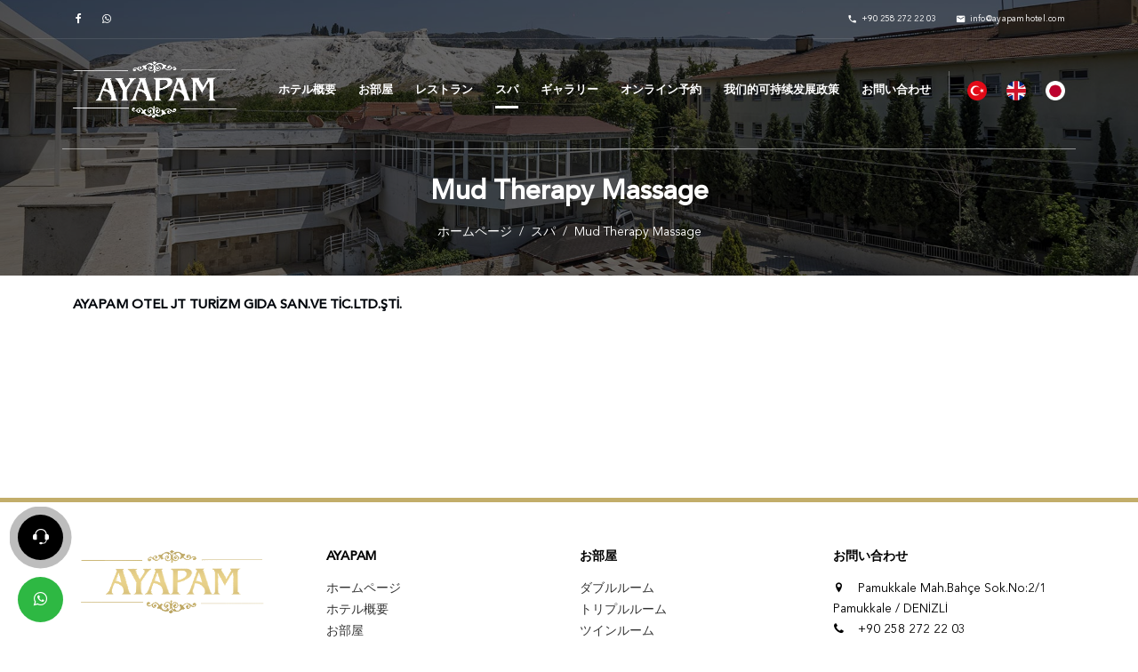

--- FILE ---
content_type: text/html; charset=UTF-8
request_url: https://www.ayapamhotel.com/spa-ch/mud-therapy-massage-517
body_size: 5958
content:
      
<!DOCTYPE html>
<html lang="ja" xml:lang="ja" xmlns="http://www.w3.org/1999/xhtml">

<head>
    <meta charset="utf-8">
    <meta http-equiv="x-ua-compatible" content="ie=edge">
    <title>Mud Therapy Massage - AYAPAM OTEL JT TURİZM GIDA SAN.VE TİC.LTD.ŞTİ.</title>
    <meta name="description" content="Mud Therapy Massage">
    <meta name="keywords" content="Mud Therapy Massage">
    <meta name="viewport" content="width=device-width, initial-scale=1, shrink-to-fit=no">
    <meta name="robots" content="all,index,follow" />
    <meta name="googlebot" content="all,index,follow" />
    <meta name="msnbot" content="all,index,follow" />
    <meta name="Slurp" content="all,index,follow" />
    <meta name="Revisit-After" content="1 Days" />
    <meta name="Page-Type" content="Information" />
    <meta name="audience" lang="ja" content="all" />
    <meta name="Language" content="Turkish" />
    <meta http-equiv="expires" content="Yes" />
    <meta http-equiv="ImageToolbar" content="No" />
    <meta http-equiv="Content-Type" content="text/html;charset=UTF-8" />
    <meta name="author" content="Haşem Web Tasarım" />
    <meta name="abstract" content="Mud Therapy Massage" />
    <meta name="content-language" content="ja-JA" />
            <link rel="alternate" href="https://www.ayapamhotel.com/mud-therapy-massage" hreflang="x-default" />
                <link rel="alternate" href="https://www.ayapamhotel.com/mud-therapy-massage" hreflang="tr" />
            <link rel="alternate" href="https://www.ayapamhotel.com/mud-therapy-massage-515" hreflang="en" />
            <link rel="alternate" href="https://www.ayapamhotel.com/mud-therapy-massage-517" hreflang="ja" />
        <link rel="canonical" href="http://www.ayapamhotel.com/spa-ch/mud-therapy-massage-517" />
    <!-- sosyalmedya taglari -->
    <meta property="fb:app_id" content="966242223397117" />
    <meta property="og:url" content="http://www.ayapamhotel.com/spa-ch/mud-therapy-massage-517" />
    <meta property="og:description" content="Mud Therapy Massage" />
    <meta property="og:image" content="https://www.ayapamhotel.com/resimler/logo.png" />
    <meta property="og:type" content="website" />
    <meta property="og:site_name" content="Mud Therapy Massage - AYAPAM OTEL JT TURİZM GIDA SAN.VE TİC.LTD.ŞTİ." />
    <meta property="og:title" content="Mud Therapy Massage - AYAPAM OTEL JT TURİZM GIDA SAN.VE TİC.LTD.ŞTİ." />
    <meta property="og:image:width" content="765" />
    <meta property="og:image:height" content="375" />
    <meta name="twitter:card" content="summary" />
    <meta name="twitter:title" content="Mud Therapy Massage - AYAPAM OTEL JT TURİZM GIDA SAN.VE TİC.LTD.ŞTİ." />
    <meta name="twitter:description" content="Mud Therapy Massage" />
    <meta name="twitter:image" content="https://www.ayapamhotel.com/resimler/logo.png" />
    <link rel="icon" href="https://www.ayapamhotel.com/resimler/favicon.ico">
    <!-- sosyalmedya taglari -->

    <script src="https://www.ayapamhotel.com/public/temalar/default/site/js/jquery-1.12.4.min.js"></script>

    <link rel="stylesheet" type="text/css" href="https://www.ayapamhotel.com/public/temalar/default/site/css/genel.css">

    <link href="https://fonts.googleapis.com/icon?family=Material+Icons" rel="stylesheet">
    <script src="https://www.ayapamhotel.com/public/temalar/default//site/js/modalbootstrap.min.js"></script>

    <link href="https://fonts.googleapis.com/css2?family=Cormorant:wght@300;400;500;600;700&display=swap" rel="stylesheet">
    <link href="https://fonts.googleapis.com/css2?family=Josefin+Sans:wght@100;200;300;400;500;600;700&display=swap" rel="stylesheet">

</head>

<body class="font1">
    <div class="d-none">
        <h1>AYAPAM OTEL JT TURİZM GIDA SAN.VE TİC.LTD.ŞTİ, Double Oda, Triple Oda, Twin Oda</h1>
        <h2>Ayapam Hotel, ayapam otel, pamukkale hotel, pamukkale otel, denizli pamukkale hotel, denizli karahayıt otel, karahayıt otel, pamukkale pansiyon, pamukkale'de kaliteli otel, pamukkale temiz otel</h2>
        <h3>Denizli karahayıt otel, karahayıt otel, pamukkale pansiyon, pamukkale'de kaliteli otel, pamukkale temiz otel</h3>
    </div>
    <!---Header Bölüm Başlangıç-->

    <div class="site-bosluk-hizala">
        <div id="bd-menu" class="">

            <div class="header-menu fixed-top ">

                <div class="header-top">
                    <div class="container  d-flex flex-wrap align-items-center ">
                        <ul class="header-top-sosyal d-flex flex-wrap">
                                                <li><a href="https://www.facebook.com/people/Ayapam-HOTEL/100047337736093/" target="_blank"><i class="icon-facebook"></i></a></li>
                                    <li><a href="https://api.whatsapp.com/send?phone=905333646265" target="_blank"><i class="icon-whatsapp"></i></a></li>
                                                                
                        </ul> 

                        <ul class="header-top-bilgi d-none d-xl-flex flex-wrap align-items-center ms-auto ">
                            <li>
                                <a href="tel:+90 258 272 22 03">
                                    <span class="material-icons">local_phone</span>
                                    <div>+90 258 272 22 03</div>
                                </a>
                            </li>
                            <li class="email">
                                <a href="mailto:info@ayapamhotel.com">
                                    <span class="material-icons">email</span>
                                    <div>info@ayapamhotel.com</div>
                                </a>
                            </li>
                        </ul>
                    </div>
                </div>

                <nav class="navbar navbar-expand-lg navbar-dark light font5" aria-label="Main navigation">
                    <div class="container">
                        <a class="navbar-brand" href="https://www.ayapamhotel.com/">
                            <img src="https://www.ayapamhotel.com/resimler/logo.png" alt="Mud Therapy Massage - AYAPAM OTEL JT TURİZM GIDA SAN.VE TİC.LTD.ŞTİ." />
                        </a>

                        <button class="mobilmenu-ac nav-button d-xl-none" value="1" href="#">
                            <span class="navbar-toggler-icon"></span>
                        </button>
                        
                        <nav class="nav">
                            <button class="mobilmenu-kapat nav-button d-xl-none" value="1" href="#"><span class="material-icons">close</span></button>
                            <ul class="navbar-nav ms-auto ">
                                                                       
                <li class="nav-item  ">
                    <a class="nav-link " href="https://www.ayapamhotel.com/"  >ホームページ </a>
                                                        
                </li>
                    
                <li class="nav-item  ">
                    <a class="nav-link " href="https://www.ayapamhotel.com/corporate-ch"  >ホテル概要 </a>
                                                        
                </li>
                    
                <li class="nav-item  bosluklu-menu">
                    <a class="nav-link " href="https://www.ayapamhotel.com/double-rooms-ch"  target="_self">お部屋 </a>
                                                        
                </li>
                    
                <li class="nav-item  ">
                    <a class="nav-link " href="https://www.ayapamhotel.com/restaurant-ch"  >レストラン </a>
                                                        
                </li>
                    
                <li class="nav-item  ">
                    <a class="nav-link active" href="https://www.ayapamhotel.com/spa-ch"  >スパ </a>
                                                        
                </li>
                    
                <li class="nav-item  ">
                    <a class="nav-link " href="https://www.ayapamhotel.com/gallery-ch"  >ギャラリー </a>
                                                        
                </li>
                    
                <li class="nav-item  ">
                    <a class="nav-link " href="https://www.ayapamhotel.com/online-reservation-ch"  >オンライン予約 </a>
                                                        
                </li>
                    
                <li class="nav-item  ">
                    <a class="nav-link " href="https://www.ayapamhotel.com/our-sustainability-policy-ch"  >我们的可持续发展政策 </a>
                                                        
                </li>
                    
                <li class="nav-item  ">
                    <a class="nav-link " href="https://www.ayapamhotel.com/contact-us-ch"  >お問い合わせ </a>
                                                        
                </li>
             
                            </ul>
                        </nav>

                        <ul class="header-top-dil">
                                        <li><a class="diil" dil_sira="1" href="https://www.ayapamhotel.com/spa/mud-therapy-massage"><div class="icon"><img src="https://www.ayapamhotel.com/public/images/bayraklar/yuvarlak/dil_tr.png"></div>
            <span>tr</span></a></li> 
            
               <li><a class="diil" dil_sira="2" href="https://www.ayapamhotel.com/spa-en/mud-therapy-massage-515"><div class="icon"><img src="https://www.ayapamhotel.com/public/images/bayraklar/yuvarlak/dil_en.png"></div>
            <span>en</span></a></li> 
            
               <li><a class="diil" dil_sira="3" href="https://www.ayapamhotel.com/spa-ch/mud-therapy-massage-517"><div class="icon"><img src="https://www.ayapamhotel.com/public/images/bayraklar/yuvarlak/dil_ja.png"></div>
            <span>ja</span></a></li> 
            
      <script type="text/javascript">
               $(".diil").click(function(e){
                    var self = jQuery(this);
                    var href = self.attr('href');
                    var dil_sira=self.attr("dil_sira");
                    e.preventDefault();
                    $.ajax({
            type: "POST",
            url: "https://www.ayapamhotel.com/genel/diil",
            data: {dil_sira:dil_sira},
            success: function(e) {
                window.location = href;
            }
        });
                });
            </script>
   
                        </ul>

                    </div>
                </nav>
            </div>

        </div>

        <a href="https://api.whatsapp.com/send?phone=905333646265" target="_blank" class="WhatsApp">
        <span class="icon-whatsapp"></span>
    </a>
       
		<a href="https://www.ayapamhotel.com/online-reservation-ch" target="_blank" class="rezervasyon" title="Online Rezervasyon">
       <i class="icon-microphone"></i>
    </a>

    <div id='yukaricik'><i class="icon-up-dir"></i></div>


                    

<div class="page-baslik3 loadimg2" data-img="https://www.ayapamhotel.com/public/temalar/default/site/images/icerik_baslik.jpg">
	<div class="container">
		<div class="d-block align-items-center justify-content-between text-center">
			<h3 class="mb-3">Mud Therapy Massage</h3>
			        <nav aria-label="breadcrumb">
            <ol class="breadcrumb">
                <li class="breadcrumb-item active" aria-current="page">
                    <a href="https://www.ayapamhotel.com/">
                        ホームページ                    </a>
                </li>
                                <li class="breadcrumb-item active" aria-current="page">
                    <a href="https://www.ayapamhotel.com/spa-ch">
                        スパ                    </a>
                </li>
                <li class="breadcrumb-item active" aria-current="page">Mud Therapy Massage</li>
                            </ol>
        </nav>
        
		</div>
	</div>
</div>

<div class="w-100">
	<div class="container">
		<div class="page-icerik">
			<div class="w-100 mb-3">
				<h1 style="font-size: 15px;font-weight: 600;">AYAPAM OTEL JT TURİZM GIDA SAN.VE TİC.LTD.ŞTİ.</h1>
				
				
			</div>
			
			<div class="w-100">
				<div class="w-100 page-resimler">
    <div class="row">

                   
        
                
    </div>
</div>
				<div class="w-100 page-dosya">
    <div class="row">

                   
                        
    </div>
</div>				<div class="d-block">
					<div class="w-100 page-video">
  <div class="row">

           
            
  </div>
</div>				</div>
				<div class="d-none">
					<div class="w-100 page-videolar">
    <div class="row">

               
            
    </div>
</div>
				</div>
				<div class="icerik_form">
            <link rel="stylesheet" href="//code.jquery.com/ui/1.12.1/themes/base/jquery-ui.css">  
        <style type="text/css"></style>   
            <form action="javascript:void(0)" method="POST" class=" form formClass-" id="formId_"  enctype="multipart/form-data">
            
                <div class="row">

                    <div class="col-xs-12 col-md-12">
                        <div class="alert formAlert_" role="alert" style="display: none;"></div>
                    </div>
                    <input type="hidden" name="token" value="27f570a7e2cfac8a96e1bc2b1e6f75bd74982ef111b53912ec37c976e4f51205">
                    <input type="hidden" name="form_id" value="">
                                    </div>
                <div class="col-xs-12 col-md-12">
                    <div class="row">
                        <div class="alert formAlert_" role="alert" style="display: none;width: 100%;"></div>
                    </div>
                </div>

            </form> 

            <!-- Modal -->
            <div id="sozlesmeModal-0" class="modal fade" role="dialog">
              <div class="modal-dialog">
                <!-- Modal content-->
                <div class="modal-content">
                  <div class="modal-header">
                    <button type="button" class="close" data-dismiss="modal">&times;</button>
                    <h4 class="modal-title"></h4>
                  </div>
                  <div class="modal-body">
                    <p></p>
                  </div>
                  <div class="modal-footer">
                    <button type="button" class="btn btn-default" data-dismiss="modal">Kapat</button>
                  </div>
                </div>
              </div>
            </div> 
            <script>
                $(document).ready(function(){
                    $(":input").inputmask();
                    guvenlikkoducek();
                });

                function sayfayenile(){
                    location.reload();
                }
                function guvenlikkoducek(){
                    var res ='<img src="https://www.ayapamhotel.com/genel/guvenlikGuncelle//"  class="guvenlikResim"/>  ';
                    $("#guvenlikResim").html(res);
                }
                function formGonder(id){                    
                    var form = document.getElementById("formId_"+id);
                    var mecburiAlanlar = [];
                    var mecburiAlanlarid = [];
                    var tumalanlar = [];
                    var deger;
                    for(var i=0; i < form.elements.length; i++){
                        if(form.elements[i].value.trim() === '') {
                            if((form.elements[i].value === '' || form.elements[i].checked == false ) && form.elements[i].hasAttribute('required')){
                                mecburiAlanlar.push(form.elements[i].name);
                            }
                            if((form.elements[i].value === '' || form.elements[i].checked == false ) && form.elements[i].hasAttribute('required')){
                                mecburiAlanlarid.push(form.elements[i].id);
                            }
                        }
                        tumalanlar.push(form.elements[i].id);
                    }
                                                                 
                        var formData = new FormData();
                        var submitData = $('#formId_'+id).serializeArray();
                        var fileData = $('input[type="file"]');
                        $.each(submitData,function(key,input){
                            formData.append(input.name,input.value);
                        });                       
                        formData.append("mecburiAlanlarid",mecburiAlanlarid);
                        formData.append("mecburiAlanlar",mecburiAlanlar);
                        formData.append("chapta","1");
                        $.each(fileData,function(key,input){
                            formData.append([0].files[0].input.name,[0].files[0].input.value);
                        });
                        var formserialize = $("#formId-"+id).serialize();
                        $.ajax({                                  
                            type: "POST",
                            url: "https://www.ayapamhotel.com/genel/ajaxFormGonder",
                            contentType: false,
                            processData: false,
                            data: formData,
                            beforeSend: function( xhr ) {
                                $(".formAlert_"+id).css("display","block");
                                $(".formAlert_"+id).html('Gönderiliyor Lütfen Bekleyiniz..');
                                $(".formAlert_"+id).addClass("alert-danger");
                                $('.gonderilmedi').each(function(i, obj) {
                                    obj.classList.remove("gonderilmedi");
                                });
                                document.getElementById("submit_"+id).disabled = true;
                            },
                            success: function(data)
                            {
                                try
                                {
                                   jsonData = JSON.parse(data);
                                   //console.log(jsonData);
                                   if(jsonData["durum"]=="false"){
                                       document.getElementById("submit_"+id).disabled = false;
                                        $.each(jsonData["mecburiAlanlar"], function( index, value ) {
                                            $("#inputid_"+value.id).addClass("gonderilmedi");
                                            $("#labelid_"+value.id).addClass("gonderilmedi");
                                            $("#uyariid_"+value.id).addClass("gonderilmedi");
                                            $("#uyariid_"+value.id).html(jsonData["alanMesajı"]);                                      
                                        });
                                        $(".formAlert_"+id).addClass("alert-danger");
                                        $(".formAlert_"+id).removeClass("alert-success");
                                        $(".formAlert_"+id).html(jsonData["genelMesaj"]);
                                        if(typeof jsonData["yeniResim"]!="undefined" || jsonData["yeniResim"]!=null){
                                            $("#guvenlikResim").html(jsonData["yeniResim"]);
                                        }
                                        document.getElementById("submit_"+id).disabled = false;
                                    }else{
                                        $.each(tumalanlar, function( index, value ) {
                                            deger = value.replace("inputid_","");
                                            $("#inputid_"+deger).removeClass("gonderilmedi");
                                            $("#labelid_"+deger).removeClass("gonderilmedi");
                                            $("#uyariid_"+deger).removeClass("gonderilmedi");
                                            $("#uyariid_"+deger).html("");
                                            $("#inputid_"+deger).addClass("gonderildi");
                                            $("#labelid_"+deger).addClass("gonderildi");
                                            $("#uyariid_"+deger).addClass("gonderildi");
                                            $("#uyariid_"+deger).html(jsonData["alanMesajı"]);                                      
                                        });
                                        $(".formAlert_"+id).addClass("alert-success");
                                        $(".formAlert_"+id).removeClass("alert-danger");
                                        $(".formAlert_"+id).html(jsonData["genelMesaj"]);                                    
                                        document.getElementById("submit_"+id).disabled = true;
                                        setTimeout(function(){
                                           window.location.reload(1);
                                        }, 3000);
                                    }
                                    if(typeof jsonData["yeniResim"]!="undefined" || jsonData["yeniResim"]!=null){
                                        if(jsonData["chapta"]=="1"){
                                            $("#guvenlikResim").html(jsonData["yeniResim"]);
                                        }
                                    } 
                                }
                                catch(e)
                                {
                                  //console.log(data);
                                } 
                                
                            }
                         });
                }
            </script>
        
</div>			</div>
		</div>
	</div>
</div>

                          

<div class="d-block"> 
	      
<link href="https://www.ayapamhotel.com/public/temalar/default/site/css/footer/footer2.css" rel="stylesheet">

<footer class="footer2">

  <div class="footer-orta d-xl-block d-none">
    <div class="container">
      <div class="row">

        <div class="col-md-3">
          <ul class="footer-liste mb-3">
              <div class="footer-logo2">
              <img src="https://www.ayapamhotel.com/resimler/footer_logo.png" alt="" />
              </div>
          </ul>
        </div>

        

        <div class="col-md-3">
          <ul class="footer-liste mb-3">
                        <span class="baslikk">AYAPAM</span>
                                    <li><a href="https://www.ayapamhotel.com/">ホームページ</a></li>
                        <li><a href="https://www.ayapamhotel.com/corporate-ch">ホテル概要</a></li>
                        <li><a href="https://www.ayapamhotel.com/rooms-ch">お部屋</a></li>
                        <li><a href="https://www.ayapamhotel.com/restaurant-ch">レストラン</a></li>
                        <li><a href="https://www.ayapamhotel.com/spa-ch">スパ</a></li>
                        <li><a href="https://www.ayapamhotel.com/gallery-ch">ギャラリー</a></li>
                        <li><a href="https://www.ayapamhotel.com/online-reservation-ch">オンライン予約</a></li>
                        <li><a href="https://www.ayapamhotel.com/our-sustainability-policy-ch">我们的可持续发展政策</a></li>
                        <li><a href="https://www.ayapamhotel.com/contact-us-ch">お問い合わせ</a></li>
                      </ul>
        </div>

        <div class="col-md-3">
          <ul class="footer-liste mb-3">
                        <span class="baslikk">お部屋</span>
                                    <li><a href="https://www.ayapamhotel.com/double-rooms-ch">ダブルルーム</a></li>
                        <li><a href="https://www.ayapamhotel.com/triple-rooms-ch">トリプルルーム</a></li>
                        <li><a href="https://www.ayapamhotel.com/twin-rooms-ch">ツインルーム</a></li>
                        <li class="mt-2"><a style="font-weight:bold" href=""></a></li>
          </ul>
        </div>


        <div class="col-md-3">
          <ul class="footer-liste mb-3">
                        <span class="baslikk">お問い合わせ</span>
           
            <div class="footer-iletisim">
              
                            
              <div class="liste">
                <div class="text">
                  <span><i class="icon-location-1"></i> <a href="https://goo.gl/maps/6fZ8nXchHS2StLAX6" target="_blank" class="text-black">Pamukkale Mah.Bahçe Sok.No:2/1 Pamukkale / DENİZLİ</a></span>
                </div>
              </div>
              
                            <div class="liste">
                <div class="text">
                  <span><i class="icon-phone"></i> <a href="tel:+90 258 272 22 03" target="_blank" class="text-black">+90 258 272 22 03</a></span>
                </div>
              </div>
              
                            <div class="liste">
                <div class="text">
                  <span><i class="icon-phone"></i> <a href="tel:+90 258 272 22 04" target="_blank" class="text-black">+90 258 272 22 04</a></span>
                </div>
              </div>
              
                            <div class="liste">
                <div class="text">
                  <span><i class="icon-mobile-1"></i> <a href="tel:+90 533 364 62 65" target="_blank" class="text-black">+90 533 364 62 65</a></span>
                </div>
              </div>
              
              
                            <div class="liste">
                <div class="text">
                  <span><i class="icon-email"></i> <a href="mailto:info@ayapamhotel.com" target="_blank" class="text-black">info@ayapamhotel.com</a></span>
                </div>
              </div>
              

              
              <div class="liste mt-3 d-none">
                
              </div>

            </div>

            

          </ul>
        </div>

      </div>
    </div>
  </div>

  <div class="footer-bilgi d-xl-block d-none">
    <div class="container">
      <div class="d-flex flex-wrap align-items-center">
        <div class="telefon d-flex align-items-center">
          <span class="bilgi-baslik">Whatsappライン</span>
          <h4 class="mb-0"><a href="https://api.whatsapp.com/send?phone=905333646265" target="_blank" class="text-white">+90 533 364 62 65</a></h4>
        </div>
        <div class="sosyal ms-xl-auto d-flex  align-items-center mt-3 mt-xl-0">
          <span class="bilgi-baslik">フォローする</span>
                              <li><a href="https://www.facebook.com/people/Ayapam-HOTEL/100047337736093/" target="_blank"><i class="icon-facebook"></i></a></li>
                                    <li><a href="https://api.whatsapp.com/send?phone=905333646265" target="_blank"><i class="icon-whatsapp"></i></a></li>
                                                                
        </div>
      </div>
    </div>
  </div>

  <div class="footer-firma">
    <div class="container">
      <div class="d-flex flex-wrap align-items-center">
        <div class="footer-text">© 2026 AYAPAM OTEL JT TURİZM GIDA SAN.VE TİC.LTD.ŞTİ.</div>
        <a target="_blank" href="https://www.hasem.com.tr/" class="footer-logo ml-auto"><img src="https://www.ayapamhotel.com/public/temalar/default/site/images/footer-logo2.png" alt="Haşem İnternet Hizmetleri"></a>
      </div>
    </div>
  </div>

</footer>

      </div>

</div>

      
<style type="text/css">
  .btn{border-radius: 0px;}
</style>

<div class="mobilbuttonlar btn-group d-flex justify-content-between d-md-none" role="group" aria-label="...">
    <a href="tel:+90 533 364 62 65" class="btn btn-danger vel">
      <span class="icon-phone-3" aria-hidden="true"></span>
    </a>
    <a href="https://goo.gl/maps/6fZ8nXchHS2StLAX6" target="_blank" class="btn btn-primary vel">
      <span class="icon-location-1" aria-hidden="true"></span>
    </a>
    <a href="mailto:info@ayapamhotel.com" class="btn btn-success vel">
      <span class="icon-mail-6" aria-hidden="true"></span>
    </a>
</div>

      
<div class="modalgetir"></div>



<script src="https://www.ayapamhotel.com/public/temalar/default/site/js/nav.jquery.min.js"></script>
<script src="https://www.ayapamhotel.com/public/temalar/default/assets/owlcarousel/owl.carousel.min.js"></script>

<script src="https://www.ayapamhotel.com/public/temalar/default/assets/bootstrap/js/bootstrap.bundle.min.js"></script>
<script src="https://www.ayapamhotel.com/public/temalar/default/assets/fancybox/js/jquery.fancybox.min.js"></script>
<script type="text/javascript" src="https://www.ayapamhotel.com/public/eklentiler/datepicker/js/bootstrap-datepicker.min.js"></script>
<script type="text/javascript" src="https://www.ayapamhotel.com/public/eklentiler/datepicker/locales/bootstrap-datepicker.tr.min.js"></script>
<link rel="stylesheet" href="https://www.ayapamhotel.com/public/eklentiler/datepicker/css/bootstrap-datepicker.min.css">

<script src="https://www.ayapamhotel.com/public/temalar/default/assets/input-mask/jquery.inputmask.bundle.min.js"></script>
<script src="https://www.ayapamhotel.com/public/temalar/default/assets/input-mask/phone-codes/phone.min.js"></script>

<script src="https://www.ayapamhotel.com/public/temalar/default/site/js/genel.js"></script>

<link rel="stylesheet" href="https://www.ayapamhotel.com/public/temalar/default/site/css/responsive.css">




<script type="text/javascript">
$( document ).ready(function() {
$('[data-mask]').inputmask();
});

</script>

<link rel="stylesheet" href="https://www.ayapamhotel.com/public/eklentiler/datepicker/css/bootstrap-datepicker.min.css">

<script type="text/javascript">
	

const targets = document.querySelectorAll('.loadimg');

const lazyLoad = target => {
    const io = new IntersectionObserver((entries, observer) => {
        entries.forEach(entry => {
            if (entry.isIntersecting) {
                const img = entry.target;
                const src = img.getAttribute('data-img');
                img.setAttribute('src', src);
                observer.disconnect();
            }
        });
    });
    io.observe(target)
};


targets.forEach(lazyLoad);



const targets2 = document.querySelectorAll('.loadimg2');

const lazyLoad2 = target => {
    const io = new IntersectionObserver((entries, observer) => {
        entries.forEach(entry => {
            if (entry.isIntersecting) {
                const img = entry.target;
                const src = img.getAttribute('data-img');
                $(img).attr('style','background:url('+src+');')
                observer.disconnect();
            }
        });
    });
    io.observe(target)
};

targets2.forEach(lazyLoad2);

</script>
<script type="text/javascript">
/* Datepicker bootstrap */

$(function() { "use strict";
$('.bootstrap-datepicker').datepicker({
format: 'dd-mm-yyyy',
weekStart: 1,
changeYear: false,
startDate: "-80:+0",
language: "tr",
//daysOfWeekDisabled: "0,6",
//daysOfWeekHighlighted: "0,6",
todayHighlight: true,
autoclose:true
});
});

</script>

</body>
</html>


--- FILE ---
content_type: text/html; charset=UTF-8
request_url: https://www.ayapamhotel.com/public/temalar/default/assets/bootstrap/list-groups/y.css
body_size: 4880
content:
      
<!DOCTYPE html>
<html lang="ja" xml:lang="ja" xmlns="http://www.w3.org/1999/xhtml">

<head>
    <meta charset="utf-8">
    <meta http-equiv="x-ua-compatible" content="ie=edge">
    <title>AYAPAM OTEL JT TURİZM GIDA SAN.VE TİC.LTD.ŞTİ.</title>
    <meta name="description" content="AYAPAM OTEL JT TURİZM GIDA SAN.VE TİC.LTD.ŞTİ.">
    <meta name="keywords" content="AYAPAM OTEL JT TURİZM GIDA SAN.VE TİC.LTD.ŞTİ.">
    <meta name="viewport" content="width=device-width, initial-scale=1, shrink-to-fit=no">
    <meta name="robots" content="all,index,follow" />
    <meta name="googlebot" content="all,index,follow" />
    <meta name="msnbot" content="all,index,follow" />
    <meta name="Slurp" content="all,index,follow" />
    <meta name="Revisit-After" content="1 Days" />
    <meta name="Page-Type" content="Information" />
    <meta name="audience" lang="ja" content="all" />
    <meta name="Language" content="Turkish" />
    <meta http-equiv="expires" content="Yes" />
    <meta http-equiv="ImageToolbar" content="No" />
    <meta http-equiv="Content-Type" content="text/html;charset=UTF-8" />
    <meta name="author" content="Haşem Web Tasarım" />
    <meta name="abstract" content="AYAPAM OTEL JT TURİZM GIDA SAN.VE TİC.LTD.ŞTİ." />
    <meta name="content-language" content="ja-JA" />
            <link rel="alternate" href="https://www.ayapamhotel.com/" hreflang="x-default" />
                <link rel="alternate" href="https://www.ayapamhotel.com/" hreflang="tr" />
            <link rel="alternate" href="https://www.ayapamhotel.com/" hreflang="en" />
            <link rel="alternate" href="https://www.ayapamhotel.com/" hreflang="ja" />
        <link rel="canonical" href="http://www.ayapamhotel.com/public/temalar/default/assets/bootstrap/list-groups/y.css" />
    <!-- sosyalmedya taglari -->
    <meta property="fb:app_id" content="966242223397117" />
    <meta property="og:url" content="http://www.ayapamhotel.com/public/temalar/default/assets/bootstrap/list-groups/y.css" />
    <meta property="og:description" content="AYAPAM OTEL JT TURİZM GIDA SAN.VE TİC.LTD.ŞTİ." />
    <meta property="og:image" content="https://www.ayapamhotel.com/resimler/logo.png" />
    <meta property="og:type" content="website" />
    <meta property="og:site_name" content="AYAPAM OTEL JT TURİZM GIDA SAN.VE TİC.LTD.ŞTİ." />
    <meta property="og:title" content="AYAPAM OTEL JT TURİZM GIDA SAN.VE TİC.LTD.ŞTİ." />
    <meta property="og:image:width" content="765" />
    <meta property="og:image:height" content="375" />
    <meta name="twitter:card" content="summary" />
    <meta name="twitter:title" content="AYAPAM OTEL JT TURİZM GIDA SAN.VE TİC.LTD.ŞTİ." />
    <meta name="twitter:description" content="AYAPAM OTEL JT TURİZM GIDA SAN.VE TİC.LTD.ŞTİ." />
    <meta name="twitter:image" content="https://www.ayapamhotel.com/resimler/logo.png" />
    <link rel="icon" href="https://www.ayapamhotel.com/resimler/favicon.ico">
    <!-- sosyalmedya taglari -->

    <script src="https://www.ayapamhotel.com/public/temalar/default/site/js/jquery-1.12.4.min.js"></script>

    <link rel="stylesheet" type="text/css" href="https://www.ayapamhotel.com/public/temalar/default/site/css/genel.css">

    <link href="https://fonts.googleapis.com/icon?family=Material+Icons" rel="stylesheet">
    <script src="https://www.ayapamhotel.com/public/temalar/default//site/js/modalbootstrap.min.js"></script>

    <link href="https://fonts.googleapis.com/css2?family=Cormorant:wght@300;400;500;600;700&display=swap" rel="stylesheet">
    <link href="https://fonts.googleapis.com/css2?family=Josefin+Sans:wght@100;200;300;400;500;600;700&display=swap" rel="stylesheet">

</head>

<body class="font1">
    <div class="d-none">
        <h1>AYAPAM OTEL JT TURİZM GIDA SAN.VE TİC.LTD.ŞTİ, Double Oda, Triple Oda, Twin Oda</h1>
        <h2>Ayapam Hotel, ayapam otel, pamukkale hotel, pamukkale otel, denizli pamukkale hotel, denizli karahayıt otel, karahayıt otel, pamukkale pansiyon, pamukkale'de kaliteli otel, pamukkale temiz otel</h2>
        <h3>Denizli karahayıt otel, karahayıt otel, pamukkale pansiyon, pamukkale'de kaliteli otel, pamukkale temiz otel</h3>
    </div>
    <!---Header Bölüm Başlangıç-->

    <div class="site-bosluk-hizala">
        <div id="bd-menu" class="">

            <div class="header-menu fixed-top ">

                <div class="header-top">
                    <div class="container  d-flex flex-wrap align-items-center ">
                        <ul class="header-top-sosyal d-flex flex-wrap">
                                                <li><a href="https://www.facebook.com/people/Ayapam-HOTEL/100047337736093/" target="_blank"><i class="icon-facebook"></i></a></li>
                                    <li><a href="https://api.whatsapp.com/send?phone=905333646265" target="_blank"><i class="icon-whatsapp"></i></a></li>
                                                                
                        </ul> 

                        <ul class="header-top-bilgi d-none d-xl-flex flex-wrap align-items-center ms-auto ">
                            <li>
                                <a href="tel:+90 258 272 22 03">
                                    <span class="material-icons">local_phone</span>
                                    <div>+90 258 272 22 03</div>
                                </a>
                            </li>
                            <li class="email">
                                <a href="mailto:info@ayapamhotel.com">
                                    <span class="material-icons">email</span>
                                    <div>info@ayapamhotel.com</div>
                                </a>
                            </li>
                        </ul>
                    </div>
                </div>

                <nav class="navbar navbar-expand-lg navbar-dark light font5" aria-label="Main navigation">
                    <div class="container">
                        <a class="navbar-brand" href="https://www.ayapamhotel.com/">
                            <img src="https://www.ayapamhotel.com/resimler/logo.png" alt="AYAPAM OTEL JT TURİZM GIDA SAN.VE TİC.LTD.ŞTİ." />
                        </a>

                        <button class="mobilmenu-ac nav-button d-xl-none" value="1" href="#">
                            <span class="navbar-toggler-icon"></span>
                        </button>
                        
                        <nav class="nav">
                            <button class="mobilmenu-kapat nav-button d-xl-none" value="1" href="#"><span class="material-icons">close</span></button>
                            <ul class="navbar-nav ms-auto ">
                                                                       
                <li class="nav-item  ">
                    <a class="nav-link " href="https://www.ayapamhotel.com/"  >ホームページ </a>
                                                        
                </li>
                    
                <li class="nav-item  ">
                    <a class="nav-link " href="https://www.ayapamhotel.com/corporate-ch"  >ホテル概要 </a>
                                                        
                </li>
                    
                <li class="nav-item  bosluklu-menu">
                    <a class="nav-link " href="https://www.ayapamhotel.com/double-rooms-ch"  target="_self">お部屋 </a>
                                                        
                </li>
                    
                <li class="nav-item  ">
                    <a class="nav-link " href="https://www.ayapamhotel.com/restaurant-ch"  >レストラン </a>
                                                        
                </li>
                    
                <li class="nav-item  ">
                    <a class="nav-link " href="https://www.ayapamhotel.com/spa-ch"  >スパ </a>
                                                        
                </li>
                    
                <li class="nav-item  ">
                    <a class="nav-link " href="https://www.ayapamhotel.com/gallery-ch"  >ギャラリー </a>
                                                        
                </li>
                    
                <li class="nav-item  ">
                    <a class="nav-link " href="https://www.ayapamhotel.com/online-reservation-ch"  >オンライン予約 </a>
                                                        
                </li>
                    
                <li class="nav-item  ">
                    <a class="nav-link " href="https://www.ayapamhotel.com/our-sustainability-policy-ch"  >我们的可持续发展政策 </a>
                                                        
                </li>
                    
                <li class="nav-item  ">
                    <a class="nav-link " href="https://www.ayapamhotel.com/contact-us-ch"  >お問い合わせ </a>
                                                        
                </li>
             
                            </ul>
                        </nav>

                        <ul class="header-top-dil">
                                        <li><a class="diil" dil_sira="1" href="https://www.ayapamhotel.com/"><div class="icon"><img src="https://www.ayapamhotel.com/public/images/bayraklar/yuvarlak/dil_tr.png"></div>
            <span>tr</span></a></li> 
            
               <li><a class="diil" dil_sira="2" href="https://www.ayapamhotel.com/"><div class="icon"><img src="https://www.ayapamhotel.com/public/images/bayraklar/yuvarlak/dil_en.png"></div>
            <span>en</span></a></li> 
            
               <li><a class="diil" dil_sira="3" href="https://www.ayapamhotel.com/"><div class="icon"><img src="https://www.ayapamhotel.com/public/images/bayraklar/yuvarlak/dil_ja.png"></div>
            <span>ja</span></a></li> 
            
      <script type="text/javascript">
               $(".diil").click(function(e){
                    var self = jQuery(this);
                    var href = self.attr('href');
                    var dil_sira=self.attr("dil_sira");
                    e.preventDefault();
                    $.ajax({
            type: "POST",
            url: "https://www.ayapamhotel.com/genel/diil",
            data: {dil_sira:dil_sira},
            success: function(e) {
                window.location = href;
            }
        });
                });
            </script>
   
                        </ul>

                    </div>
                </nav>
            </div>

        </div>

        <a href="https://api.whatsapp.com/send?phone=905333646265" target="_blank" class="WhatsApp">
        <span class="icon-whatsapp"></span>
    </a>
       
		<a href="https://www.ayapamhotel.com/online-reservation-ch" target="_blank" class="rezervasyon" title="Online Rezervasyon">
       <i class="icon-microphone"></i>
    </a>

    <div id='yukaricik'><i class="icon-up-dir"></i></div>


                    
<meta http-equiv="refresh" content="2;URL=https://www.ayapamhotel.com/">

<script>
function goBack() {
    window.history.back();
}
</script>

<style>
    .containee404 {background-image: url([data-uri]);}
    .error-template {padding: 40px 15px;text-align: center;color:#FFF;}
    .error-actions {margin-top:15px;margin-bottom:15px;}
    .error-actions .btn {margin-right:10px; border:1px solid #ccc; color: white;}
    .navbar {position: relative!important; background: black!important;}
    body {background:black!important;}
</style>
        <section style="margin:50px 0px; background-color:rgba(0, 0, 0, 0.85">
            <div class="auto-container">
                <div class="error-template">
                    <h2><i class="icon-help-circled"></i>404 - Sayfa Bulunamadı</h2>
                    <div class="error-details">
                        Üzgünüz aradığınız sayfa bulunamadı. Aşağıdaki buton'a basarak herşeye yeniden başlayabilirsiniz.
                    </div>
                    <div class="error-actions">
                        <a onclick="goBack()" class="btn"><span class="icon-back-in-time"></span> Geri Dön </a>

                        
                        <a href="https://www.ayapamhotel.com/" class="btn"><span class="fa-spin fa fa-spinner"></span> Anasayfa'ya Yönlendiriliyorsunuz.(2) </a>
                    </div>
                </div>
            </div>
        </section>
                          

<div class="d-block"> 
	      
<link href="https://www.ayapamhotel.com/public/temalar/default/site/css/footer/footer2.css" rel="stylesheet">

<footer class="footer2">

  <div class="footer-orta d-xl-block d-none">
    <div class="container">
      <div class="row">

        <div class="col-md-3">
          <ul class="footer-liste mb-3">
              <div class="footer-logo2">
              <img src="https://www.ayapamhotel.com/resimler/footer_logo.png" alt="" />
              </div>
          </ul>
        </div>

        

        <div class="col-md-3">
          <ul class="footer-liste mb-3">
                        <span class="baslikk">AYAPAM</span>
                                    <li><a href="https://www.ayapamhotel.com/">ホームページ</a></li>
                        <li><a href="https://www.ayapamhotel.com/corporate-ch">ホテル概要</a></li>
                        <li><a href="https://www.ayapamhotel.com/rooms-ch">お部屋</a></li>
                        <li><a href="https://www.ayapamhotel.com/restaurant-ch">レストラン</a></li>
                        <li><a href="https://www.ayapamhotel.com/spa-ch">スパ</a></li>
                        <li><a href="https://www.ayapamhotel.com/gallery-ch">ギャラリー</a></li>
                        <li><a href="https://www.ayapamhotel.com/online-reservation-ch">オンライン予約</a></li>
                        <li><a href="https://www.ayapamhotel.com/our-sustainability-policy-ch">我们的可持续发展政策</a></li>
                        <li><a href="https://www.ayapamhotel.com/contact-us-ch">お問い合わせ</a></li>
                      </ul>
        </div>

        <div class="col-md-3">
          <ul class="footer-liste mb-3">
                        <span class="baslikk">お部屋</span>
                                    <li><a href="https://www.ayapamhotel.com/double-rooms-ch">ダブルルーム</a></li>
                        <li><a href="https://www.ayapamhotel.com/triple-rooms-ch">トリプルルーム</a></li>
                        <li><a href="https://www.ayapamhotel.com/twin-rooms-ch">ツインルーム</a></li>
                        <li class="mt-2"><a style="font-weight:bold" href=""></a></li>
          </ul>
        </div>


        <div class="col-md-3">
          <ul class="footer-liste mb-3">
                        <span class="baslikk">お問い合わせ</span>
           
            <div class="footer-iletisim">
              
                            
              <div class="liste">
                <div class="text">
                  <span><i class="icon-location-1"></i> <a href="https://goo.gl/maps/6fZ8nXchHS2StLAX6" target="_blank" class="text-black">Pamukkale Mah.Bahçe Sok.No:2/1 Pamukkale / DENİZLİ</a></span>
                </div>
              </div>
              
                            <div class="liste">
                <div class="text">
                  <span><i class="icon-phone"></i> <a href="tel:+90 258 272 22 03" target="_blank" class="text-black">+90 258 272 22 03</a></span>
                </div>
              </div>
              
                            <div class="liste">
                <div class="text">
                  <span><i class="icon-phone"></i> <a href="tel:+90 258 272 22 04" target="_blank" class="text-black">+90 258 272 22 04</a></span>
                </div>
              </div>
              
                            <div class="liste">
                <div class="text">
                  <span><i class="icon-mobile-1"></i> <a href="tel:+90 533 364 62 65" target="_blank" class="text-black">+90 533 364 62 65</a></span>
                </div>
              </div>
              
              
                            <div class="liste">
                <div class="text">
                  <span><i class="icon-email"></i> <a href="mailto:info@ayapamhotel.com" target="_blank" class="text-black">info@ayapamhotel.com</a></span>
                </div>
              </div>
              

              
              <div class="liste mt-3 d-none">
                
              </div>

            </div>

            

          </ul>
        </div>

      </div>
    </div>
  </div>

  <div class="footer-bilgi d-xl-block d-none">
    <div class="container">
      <div class="d-flex flex-wrap align-items-center">
        <div class="telefon d-flex align-items-center">
          <span class="bilgi-baslik">Whatsappライン</span>
          <h4 class="mb-0"><a href="https://api.whatsapp.com/send?phone=905333646265" target="_blank" class="text-white">+90 533 364 62 65</a></h4>
        </div>
        <div class="sosyal ms-xl-auto d-flex  align-items-center mt-3 mt-xl-0">
          <span class="bilgi-baslik">フォローする</span>
                              <li><a href="https://www.facebook.com/people/Ayapam-HOTEL/100047337736093/" target="_blank"><i class="icon-facebook"></i></a></li>
                                    <li><a href="https://api.whatsapp.com/send?phone=905333646265" target="_blank"><i class="icon-whatsapp"></i></a></li>
                                                                
        </div>
      </div>
    </div>
  </div>

  <div class="footer-firma">
    <div class="container">
      <div class="d-flex flex-wrap align-items-center">
        <div class="footer-text">© 2026 AYAPAM OTEL JT TURİZM GIDA SAN.VE TİC.LTD.ŞTİ.</div>
        <a target="_blank" href="https://www.hasem.com.tr/" class="footer-logo ml-auto"><img src="https://www.ayapamhotel.com/public/temalar/default/site/images/footer-logo2.png" alt="Haşem İnternet Hizmetleri"></a>
      </div>
    </div>
  </div>

</footer>

      </div>

</div>

      
<style type="text/css">
  .btn{border-radius: 0px;}
</style>

<div class="mobilbuttonlar btn-group d-flex justify-content-between d-md-none" role="group" aria-label="...">
    <a href="tel:+90 533 364 62 65" class="btn btn-danger vel">
      <span class="icon-phone-3" aria-hidden="true"></span>
    </a>
    <a href="https://goo.gl/maps/6fZ8nXchHS2StLAX6" target="_blank" class="btn btn-primary vel">
      <span class="icon-location-1" aria-hidden="true"></span>
    </a>
    <a href="mailto:info@ayapamhotel.com" class="btn btn-success vel">
      <span class="icon-mail-6" aria-hidden="true"></span>
    </a>
</div>

      
<div class="modalgetir"></div>



<script src="https://www.ayapamhotel.com/public/temalar/default/site/js/nav.jquery.min.js"></script>
<script src="https://www.ayapamhotel.com/public/temalar/default/assets/owlcarousel/owl.carousel.min.js"></script>

<script src="https://www.ayapamhotel.com/public/temalar/default/assets/bootstrap/js/bootstrap.bundle.min.js"></script>
<script src="https://www.ayapamhotel.com/public/temalar/default/assets/fancybox/js/jquery.fancybox.min.js"></script>
<script type="text/javascript" src="https://www.ayapamhotel.com/public/eklentiler/datepicker/js/bootstrap-datepicker.min.js"></script>
<script type="text/javascript" src="https://www.ayapamhotel.com/public/eklentiler/datepicker/locales/bootstrap-datepicker.tr.min.js"></script>
<link rel="stylesheet" href="https://www.ayapamhotel.com/public/eklentiler/datepicker/css/bootstrap-datepicker.min.css">

<script src="https://www.ayapamhotel.com/public/temalar/default/assets/input-mask/jquery.inputmask.bundle.min.js"></script>
<script src="https://www.ayapamhotel.com/public/temalar/default/assets/input-mask/phone-codes/phone.min.js"></script>

<script src="https://www.ayapamhotel.com/public/temalar/default/site/js/genel.js"></script>

<link rel="stylesheet" href="https://www.ayapamhotel.com/public/temalar/default/site/css/responsive.css">




<script type="text/javascript">
$( document ).ready(function() {
$('[data-mask]').inputmask();
});

</script>

<link rel="stylesheet" href="https://www.ayapamhotel.com/public/eklentiler/datepicker/css/bootstrap-datepicker.min.css">

<script type="text/javascript">
	

const targets = document.querySelectorAll('.loadimg');

const lazyLoad = target => {
    const io = new IntersectionObserver((entries, observer) => {
        entries.forEach(entry => {
            if (entry.isIntersecting) {
                const img = entry.target;
                const src = img.getAttribute('data-img');
                img.setAttribute('src', src);
                observer.disconnect();
            }
        });
    });
    io.observe(target)
};


targets.forEach(lazyLoad);



const targets2 = document.querySelectorAll('.loadimg2');

const lazyLoad2 = target => {
    const io = new IntersectionObserver((entries, observer) => {
        entries.forEach(entry => {
            if (entry.isIntersecting) {
                const img = entry.target;
                const src = img.getAttribute('data-img');
                $(img).attr('style','background:url('+src+');')
                observer.disconnect();
            }
        });
    });
    io.observe(target)
};

targets2.forEach(lazyLoad2);

</script>
<script type="text/javascript">
/* Datepicker bootstrap */

$(function() { "use strict";
$('.bootstrap-datepicker').datepicker({
format: 'dd-mm-yyyy',
weekStart: 1,
changeYear: false,
startDate: "-80:+0",
language: "tr",
//daysOfWeekDisabled: "0,6",
//daysOfWeekHighlighted: "0,6",
todayHighlight: true,
autoclose:true
});
});

</script>

</body>
</html>


--- FILE ---
content_type: text/css
request_url: https://www.ayapamhotel.com/public/temalar/default/site/css/footer/footer2.css
body_size: 716
content:
footer.footer2 {
    width: 100%;
    height: auto;
    background: #c2ad6a ;
    padding:5px 0px 0px 0px;
    color: #000;
}

footer.footer2 .footer-ust {
    width: 100%;
    height: auto;
}

footer.footer2 .footer-ust .baslik {
    width: 100%;
    height: auto;
    text-align: center;
    margin-bottom: 35px;
}

footer.footer2 .footer-ust .baslik h3 {
    height: auto;
    text-align: center;
    display: block;
    font-size:1rem
}

footer.footer2 .footer-ust .baslik h3 span {
    height: auto;
    text-align: center;
    display: inline-block;
    background: #c2ad6a;
    padding: 2px 10px;
}

footer.footer2 .footer-ust .baslik p {
    display: block;
    font-size: 0.85rem;
    font-weight: 300;
    max-width: 40%;
    margin: 10px auto 20px;
}

footer.footer2 .footer-ust .baslik .icon {
    width: 100%;
    height: auto;
    margin-bottom: 20px;
}

footer.footer2 .footer-ust .baslik:after {
    content: '';
    width: 25px;
    height: 3px;
    background: #c2ad6a;
    display: inline-block;
    position: relative;
}

footer.footer2 .footer-ust .baslik .icon img {
    height: 45px;
}

footer.footer2  .footer-iletisim {
    width: 100%;
    height: auto;
}

footer.footer2  .footer-iletisim .liste {
    margin: 0px 0px
}

footer.footer2  .footer-iletisim .liste .icon {
    font-size: 30px;
}

footer.footer2  .footer-iletisim .liste .text {
    display: block;
    padding-left: 0px;
}

footer.footer2  .footer-iletisim .liste .text small {
    display: block;
    font-size: 0.80rem;
    font-weight: 300;
}

footer.footer2  .footer-iletisim .liste .text span {
    display: block;
    font-weight: 400;
}

footer.footer2  .footer-iletisim .liste .text span i {
    margin-right: 10px;
}

footer.footer2 .footer-orta {
    display: block;
    padding: 50px 0px;
    background: #FFFFFF;
}

footer.footer2 .footer-liste {
    width: 100%;
    height: auto;
}

footer.footer2 .footer-liste span.baslikk {
    font-weight: 600;
    margin-bottom: 12px;
    display: block;
    text-transform: uppercase;
    font-size: 0.90rem;
}

footer.footer2 .footer-liste li:first-child {
    margin-top: 0px;
}

footer.footer2 .footer-liste li {
    width: 100%;
    height: auto;
    margin-top: 1px;
    list-style: none;
}

footer.footer2 .footer-liste li a {
    opacity: 80%;
    color: #000;
}

footer.footer2 .footer-liste li a:hover {
    color: #000;
    opacity: 100%;
}

footer.footer2 .footer-liste.fotogaleri {
    height: auto;
}

footer.footer2 .footer-liste.fotogaleri li {
    width: 23%;
    height: auto;
    display: inline-block;
    margin-top: -1px;
}

footer.footer2 .footer-liste.fotogaleri li a img {
    width: 100%;
}

footer.footer2 .footer-liste.fotogaleri li a {
    width: 100%;
    position: relative;
    display: flex;
}

footer.footer2 .footer-liste.fotogaleri li a .zoom {
    width: 100%;
    height: 100%;
    position: absolute;
    top: 0px;
    background: #2B2A29;
    opacity: 0;
    -webkit-transition: all 600ms ease-in-out;
    -moz-transition: all 600ms ease-in-out;
    -o-transition: all 600ms ease-in-out;
    transition: all 600ms ease-in-out;
    display: flex;
    align-items: center;
    justify-content: center;
}

footer.footer2 .footer-liste.fotogaleri li a:hover .zoom {
    opacity: 60%;
}

footer.footer2 .footer-alt {
    width: 100%;
    height: auto;
    padding: 20px 0px;
}

footer.footer2 .footer-alt li {
    list-style: none;
    display: inline-block;
}

footer.footer2 .footer-alt li a {
    color: #fff;
    padding: 0px 50px;
    text-transform: uppercase;
    font-size: 16px;
    letter-spacing: 1px;
}

footer.footer2 .footer-alt li a i {
    padding-right: 10px;
}

footer.footer2 .footer-bilgi {
    width: 100%;
    height: auto;
    background: rgb(255 255 255 / 5%);
    padding: 20px 0px;
    color: #fff;
}

footer.footer2 .footer-bilgi .sosyal {
    width: auto;
}

footer.footer2 .footer-bilgi .sosyal li {
    display: inline-block;
    margin-left: 25px;
}

footer.footer2 .footer-bilgi .sosyal li a {
    width: auto;
    height: auto;
    display: flex;
    align-items: center;
    justify-content: center;
    color: #fff;
    border-radius: 50%;
    -webkit-border-radius: 50%;
    -moz-border-radius: 50%;
    -ms-border-radius: 50%;
    -o-border-radius: 50%;
    font-size: 18px;
}

footer.footer2 .footer-bilgi .sosyal li a i.icon-whatsapp {
    font-size: 20px;
}

footer.footer2 .footer-bilgi .sosyal li a:hover {
    color: #fff;
}

footer.footer2 .footer-bilgi .bilgi-baslik {
    margin-right: 16px;
}

footer.footer2 .footer-firma {
    width: 100%;
    height: auto;
    background: #fff;
}

footer.footer2 .footer-firma {
    width: 100%;
    height: auto;
    padding: 12px 0px;
}


footer.footer2 .footer-logo2 {
    height: 80px;
    display: flex;
    margin-left: auto;
  }
  
  footer.footer2 .footer-logo2 img {
    height: 100%;
  }
  
  
footer.footer2 .footer-firma .footer-text {
  font-size: 0.75rem;
  opacity: 80%;
  color: #000;
}

footer.footer2 .footer-firma .footer-logo {
  height: 20px;
  display: flex;
  margin-left: auto;
}

footer.footer2 .footer-firma .footer-logo img {
  height: 100%;
}


--- FILE ---
content_type: text/css
request_url: https://www.ayapamhotel.com/public/temalar/default/site/css/formlar.css
body_size: 317
content:
/* Form 1 Başla */

form.form1 {
	border-radius: 0px!important;
	-webkit-border-radius: 0px!important;
	-moz-border-radius: 0px!important;
	-ms-border-radius: 0px!important;
	-o-border-radius: 0px!important;
	border: 1px solid #dee2e6!important;
	padding: 15px!important;
	background: #F8F9FA;
	margin-bottom: 20px;
}

form.form1 .btn {
	border-radius: 5px !important;
	-webkit-border-radius: 5px !important;
	-moz-border-radius: 5px !important;
	-ms-border-radius: 5px !important;
	-o-border-radius: 5px !important;
	font-size: 0.85rem;
	height: calc(3.5rem + 2px);
	padding: 0 1.90rem;
}

form.form1 .guvenlik_input {
	position: relative;
}

form.form1 textarea.form-control{
	position: relative;
	min-height: 150px;
}

form.form1 .guvenlik_input .guvenlik_resim {
	position: absolute;
	right: 0px;
	top: 0px;
	height: 100%;
	display: flex;
	align-items: center;
}

form.form1 .guvenlik_input .guvenlik_resim img {
	height: 25px;
}

form.form1 select {
    display: block;
    width: 100%;
    padding: 1rem 1.25rem;
    font-size: 14px;
    font-weight: 400;
    line-height: 1.5;
    color: #212529;
    background-color: #fff;
    background-clip: padding-box;
    border: 1px solid #ced4da;
    -webkit-appearance: none;
    -moz-appearance: none;
    appearance: none;
    border-radius: 0.25rem;
    transition: border-color .15s ease-in-out,box-shadow .15s ease-in-out;
}

/* Form 1 Son */	

/* Form 1 Başla */

form.form2 {
	background: transparent;
}

form.form2 .btn {
	border-radius: 5px !important;
	-webkit-border-radius: 5px !important;
	-moz-border-radius: 5px !important;
	-ms-border-radius: 5px !important;
	-o-border-radius: 5px !important;
	font-size: 0.85rem;
	height: calc(3.5rem + 2px);
	padding: 0 1.90rem;
}
form.form2 input.form-control{
	background: #f9f9f9;
}
form.form2 .guvenlik_input {
	position: relative;
}

form.form2 textarea.form-control{
	position: relative;
	min-height: 150px;
	background: #f9f9f9;
}

form.form2 .guvenlik_input .guvenlik_resim {
	position: absolute;
	right: 0px;
	top: 0px;
	height: 100%;
	display: flex;
	align-items: center;
}

form.form2 .guvenlik_input .guvenlik_resim img {
	height: 25px;
}


/* Form 1 Son */	

--- FILE ---
content_type: text/css
request_url: https://www.ayapamhotel.com/public/temalar/default/site/css/responsive.css
body_size: 1889
content:
@media (min-width: 1201px) {
    body {
        padding-top: 0px;
    }
    .container2 {
        max-width: 1170px;
    }
}

@media(max-width:1200px) {
    body {
        padding-top: 0px;
    }
    .page-icerik img{
        width: 100% !important;
    }

    .popup_close{
    	top: 0 !important;
    }
    .modal-content{
    	min-height: 420px !important;
    }
    .popup_div_resim img{
    	width: 100%;
    	height: auto !important;
    }
    .sol-menu-style2 .sol-menu .menu-akordiyon ul li a:hover:after,
    .sol-menu-style2 .sol-menu .menu-akordiyon ul li.active a:after{
        display: none;
    }
    .sol-menu-style2 .sol-menu .menu-akordiyon ul li a:hover,
    .sol-menu-style2 .sol-menu .menu-akordiyon ul li.active a{
        background: transparent;
        color: #000;
    }
    a.rezervasyon{
        bottom: 120px;
    }
    a.WhatsApp{
        bottom: 50px;
    }
    footer.footer2{
        margin-bottom: 35px;
    }
    .personel .resimmbg {
        height: 380px;
    }
    .personel h5 {
        font-size: 60px;
        margin-bottom: 20px;
        position: absolute;
        margin-top: -120px;
        text-align: center;
    }
    .hakkimizdaa {
        padding: 40px 0px 50px;
        background: #f8f8f8;
        margin-top: 40px;
    }
    .hakkimizdaa .baslik{
        padding: 0;
    }
    .odalarimiz-slider{
        padding: 50px 0px 0px;
    }
    .oda-baslik{
        padding: 40px 20px 0px 20px;
    }
    .oda-baslik h2{
        font-size: 30px;
    }
    .odalarimiz-slider h3 span{
        margin-left: 190px;
    }
    .odalarimiz-slider .slick-list {
        padding: 0px 30px 0px 0px!important;
    }
    .slider1 .swiper-slide .text-bg .textic{
        margin: 0px auto 240px
    }
    .slider1 .swiper-slide .text-bg .textic .text1 {
        font-size: 45px;
    }
    .header-top-dil{
        padding-right: 15px;
    }
    .header-menu .navbar-brand img {
        height: 40px;
    }
    .bd-menu .header-top{
        display: none;
    }
    .bd-menu .header-menu {
        display: block;
        background: #000;
    }
    .navbar-light .navbar-toggler {
        background: transparent;
        color: #fff;
        border-radius: 0px;
        margin-top: 5px;
    }
    .header-menu {
        position: fixed !important;
    }
    .header-menu ul.navbar-nav li {
        margin-left: 0px !important;
        padding: 0px;
    }
    .header-menu .nav {
        display: none;
        position: fixed;
        top: 0;
        bottom: 0;
        left: 0;
        right: 0;
        z-index: 900;
        overflow-x: hidden;
        overflow-y: auto
    }
    .header-menu .navbar-nav .nav-item.nav-submenu>ul {
        background: transparent;
        padding: 10px 0px 0px;
    }
    .header-menu .nav {
        background: #fff;
    }
    .header-menu .nav-no-js .nav-button:hover+.nav,
    .header-menu .nav-no-js .nav-button:hover+.nav+.nav-close,
    .header-menu .nav-no-js .nav:hover,
    .header-menu .nav-no-js .nav:hover+.nav-close {
        display: block
    }
    .header-menu .nav-lock-scroll {
        overflow: hidden
    }
    .header-menu .nav ul ul {
        position: relative !important;
    }
    .header-menu .navbar-nav .nav-item:first-child {
        border-top: 0px;
    }
    .header-menu .navbar-nav .nav-item {
        display: block;
        width: 100%;
        border-top: 1px solid #e2e2e2;
        margin-left: 0px;
        padding: 0.70rem 1.5625rem;
    }
    .header-menu .navbar-nav .nav-item .nav-link {
        color: #000;
        padding: 0px;
    }
    .header-menu .navbar-nav .nav-item.nav-submenu>ul li a {
        color: #000;
    }
    .header-menu .nav ul ul ul {
        top: 0px !important;
        left: 0px !important;
    }
    .header-menu .nav .nav-submenu>ul li a {
        width: 100%;
        display: flex;
        padding: 0px 15px !important;
    }
    .header-menu .mobilmenu-ac {
        background: transparent;
        border: none;
        color: #333;
        font-size: 22px;
        line-height: 22px;
    }
    .header-menu .mobilmenu-kapat {
        background: transparent;
        border: none;
        color: #333;
        font-size: 22px;
        position: relative;
        width: 100%;
        text-align: right;
        margin-right: 10px;
        outline: none;
        display: flex;
        align-items: center;
        padding: 8px 15px 0px 0px;
        display: flex;
        justify-content: flex-end;
    }
    .slider1 .swiper-button-next:after,
    .slider1 .swiper-button-prev:after {
        font-size: 20px;
    }
    .slider1 .swiper-button-next {
        right: 0px;
    }
    .slider1 .swiper-button-prev {
        left: 0px;
    }
    .slider1 .swiper-slide .text-bg .textic {
        padding: 0px 25px;
    }
    .home-hakkimizda1,
    .home-hakkimizda2,
    .hizmetler-slider {
        width: 100%;
        height: auto;
        padding: 2.375rem 0rem;
    }
    .home-hakkimizda1 a.liste {
        margin-bottom: 1.25rem;
        display: block;
    }
    .home-hakkimizda2 .texttt {
        margin-bottom: 25px;
    }
    .home-hakkimizda2 .image-box__float {
        display: none;
    }
    .home-hakkimizda2 .inset-xl-1 {
        padding-left: 0px;
    }
    .site-baslik1 p {
        max-width: 100%;
    }
    /* Footer Başla*/
    footer.footer1 .footer-orta {
        display: block;
        padding: 25px 0px;
    }
    footer.footer1 .footer-bilgi .listee {
        display: block;
        text-align: center;
    }
    footer.footer2 .footer-ust .footer-iletisim {
        display: block;
    }
    footer.footer2 .footer-orta {
        display: block;
        padding: 0px 0px;
    }
    footer.footer2 .footer-liste li {
        margin-top: 0px;
    }
    .footer3 .footer-alt {
        margin-top: 0px;
    }
    .footer4 .footer_genel .footer_bottom {
        margin-top: 0px;
    }
    .footer4 .footer_genel {
        padding-top: 25px;
    }
    .footer5 .footer_genel {
        padding-top: 25px;
        padding-bottom: 25px;
    }
    .footer5 .footer_genel .liste ul.footer-sosyal {
        margin-top: 30px;
        margin-bottom: 30px;
    }
    .footer5 .footer_genel .liste ul.footer-list li {
        margin-bottom: 0px;
    }
    .footer6 .maps {
        height: 330px;
    }
    .footer6 .iletisimbg .iletisim {
        padding: 15px 15px;
    }
    .footer6 .footer-firma {
        display: block;
        text-align: center;
    }
    .footer6 .footer-firma .footer-logo {
        margin: 0px auto;
        display: inline-block;
    }
    footer.footer7 .footer-liste li {
        margin-top: 0px;
        margin-bottom: 0px;
    }
    footer.footer7 .footer-liste h3 {
        margin-bottom: 10px;
    }
    footer.footer7 .footer-sosyal {
        margin-bottom: 20px;
    }
    footer.footer7 .footer-liste {
        margin-bottom: 20px;
    }
    footer.footer7 .footer-orta {
        padding-top: 25px;
        padding-bottom: 15px;
    }
    footer.footer7 .footer-alt {
        display: block;
        text-align: center;
    }
    footer.footer7 .footer-alt .hasem-logo {
        display: inline-block;
    }
    /* Footer Son*/
    .mobilbuttonlar {
        position: fixed;
        width: 100%;
        bottom: 0;
        z-index: 9;
    }
    .sol-menu-style2 .sol-menu .menu-akordiyon ul li:first-child {
        border-bottom: 1px solid #e1e1e1;
    }
    .sol-menu-style2 .sol-menu .menu-akordiyon ul li {
        box-shadow: none!important;
    }
    .sol-menu-style2 .sol-menu .menu-akordiyon ul li a {
        padding: 0px;
    }
    .sol-menu-style2 .navbar .navbar-toggler {
        font-size: 15px;
    }
    /* Sol menÃ¼ stil 1 */
    .sol-menu-hasem .menu-akordiyon {
        max-height: 340px;
        overflow-y: scroll;
    }
    /* width */
    .sol-menu-hasem .menu-akordiyon::-webkit-scrollbar {
        width: 5px;
    }
    /* Track */
    .sol-menu-hasem .menu-akordiyon::-webkit-scrollbar-track {
        box-shadow: inset 0 0 5px grey;
        border-radius: 10px;
    }
    /* Handle */
    .sol-menu-hasem .menu-akordiyon::-webkit-scrollbar-thumb {
        background: #6d6d6d;
        border-radius: 10px;
    }
    .sol-menu-hasem {
        width: 80%;
        height: 100%;
        position: fixed;
        top: 0;
        left: -80%;
        z-index: 999999999999;
        background: #fff;
        transition: 0.20s ease-in-out;
    }
    .sol-menu-hasem-fixed {
        left: 0;
        box-shadow: 0 0 10px rgba(0, 0, 0, 0.15);
    }
    .sol-menu-hasem .menu-akordiyon ul li {
        display: flex;
        flex-direction: column;
        padding: 10px 15px !important;
        border-bottom: 1px solid #e1e1e1;
    }
    .sol-menu-hasem .menu-akordiyon ul li.active {
        background: #fff;
    }
    .sol-menu-hasem .menu-akordiyon ul li.active a {
        color: red;
    }
    .sol-menu-hasem .menu-akordiyon ul li a {
        display: flex;
        flex-wrap: wrap;
        font-weight: 500;
        color: #333;
        font-size: 14px;
    }
    .sol-menu-hasem .menu-akordiyon ul li a .sol-menu-icon {
        margin-right: 5px;
    }
    .sol-menu-hasem .akordiyon-baslik {
        font-size: 16px;
        text-align: left;
        font-weight: 700;
        padding: 15px;
        border-bottom: 1px solid #d6d6d6;
        box-shadow: 0 0 10px rgba(0, 0, 0, 0);
        text-transform: capitalize;
    }
    .sol-menu-hasem .menu-akordiyon ul li ul li {
        display: flex;
        flex-direction: column;
        padding: 10px 15px 0px 15px !important;
        border-bottom: none;
    }
    .sol-menu-alt-var {
        margin-left: -5px;
    }
    .kapatma-yeri-kose {
        position: absolute;
        top: 10px;
        right: 0;
        width: 50px;
        height: 50px;
        text-align: center;
        color: #333;
        border-style: solid;
        border-width: 0 50px 50px 0;
        border-color: transparent transparent transparent transparent;
    }
    .kapatma-yeri-kose i {
        display: inline-block;
        font-size: 14px;
        margin-left: 26px;
        margin-top: 0px;
    }
    .kapatma-yeri {
        padding: 15px;
        margin-top: 10px;
    }
    .kapatma-yeri h1 {
        font-size: 20px;
        font-weight: 300;
        color: #333;
    }
    .kapatma-yeri i {
        color: #333;
        font-size: 35px;
    }
}

.btn-danger {
    color: #fff;
    background-color: #c2ad6a!important;
    border-color: #c2ad6a!important;
}

.btn-primary {
    color: #fff;
    background-color: #a18f56!important;
    border-color: #a18f56!important;
}

.btn-success {
    color: #fff;
    background-color: #867747!important;
    border-color: #867747!important;
}
